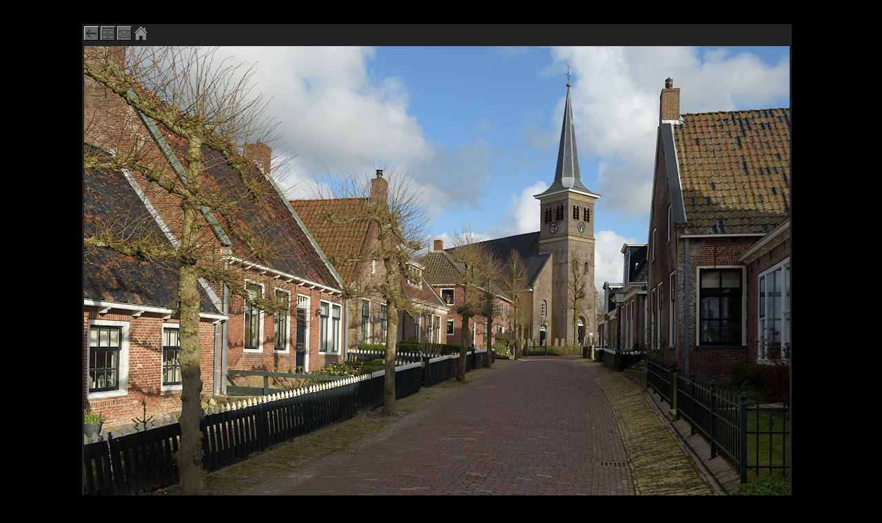

--- FILE ---
content_type: text/html
request_url: https://www.fryslansite.com/d-base/html/ie_grutte-loane.htm
body_size: 734
content:
<!DOCTYPE HTML PUBLIC "-//W3C//DTD HTML 4.01 Transitional//EN">
<HTML>
<HEAD>
<META NAME="MSSmartTagsPreventParsing" content="TRUE">
<META HTTP-EQUIV="imagetoolbar" CONTENT="no">
<META NAME="description" LANG="nl" CONTENT="Ie, Grutte Loane">
<META NAME="keywords" LANG="nl" CONTENT="Ie, Ee, Grutte Loane, Kerk, Authentieke, Huizen, Terp, Noardeast-Fryslân">
<META NAME="copyright" content="Copyright © 2021 - Hendrik van Kampen">
<META HTTP-EQUIV="Content-Type" CONTENT="text/css; charset=ISO-8859-1">
<LINK type="text/css"rel="stylesheet" href="../../_style/foto.css">

                        <TITLE>Ie, Grutte Loane</TITLE>
</HEAD>
<BODY><P><br></P>
<TABLE align="center" STYLE="width: 80%; height: 90%;"><TR><TD valign="top">
<P><input type=image src="../../_style/sluiten.gif" title="Terug" onClick="window.history.go(-1)"> <A href="../../menu/z_oostergo.htm#drie"><IMG src="../../_style/overzicht.gif" title="Naar de Thumbnails" width="21" height="21" border="0"></A> <A href="_reageer.htm"><IMG src="../../_style/mail.gif" title="Stuur een bericht" width="21" height="21" border="0"></A> <A href="../../index.html"><IMG src="../../_style/home.gif" title="Naar de Homepage" width="21" height="21" border="0"></A></P>

</TD></TR><TR><TD valign="top" align="center">
<IMG src="../foto/ie_grutte-loane.jpg" alt="Ie, Grutte Loane" width="1024" height="683" >
</TD></TR><TR valign="bottom"><TD>

<TABLE><TR><TD width="200"; align="left"; valign="bottom">
<H4>

</H4>
     </TD><TD>

<H1>Ie, Grutte Loane</H1>
<P>Een van de sterk oplopende verbindingswegen tussen de buitenste terpring aan de voet van de terp, en de ring rond de kerk op het hoogste punt.
</P><H4><b>Keywords: </b>Ie, Ee, Grutte Loane, Sint-Gangulfuskerk, 1220, Authentieke, Huizen, Terp, Noardeast-Fryslân</H4>

     </TD></TR></TABLE>

</TD></TR></TABLE>
<P align="center"><A href="http://www.fryslansite.com/"><IMG src="../../_style/copyright.gif" alt="Fryslansite ©Hendrik van Kampen" width="235" height="20" border="0"></A></P>

</BODY>
</HTML>

--- FILE ---
content_type: text/css
request_url: https://www.fryslansite.com/_style/foto.css
body_size: 122
content:
HTML {overflow-y: scroll;}
BODY { font-family: verdana; background-color:#000000; background-repeat:repeat-y;
       color:#CCCCCC; margin-left: 2%; margin-right: 3%; }
TABLE {font-family: verdana; background:#222222; color:#888888; }
  H1 {font-size: 12px; font-weight: bold; text-decoration: underline;}
  H2 {font-size: 12px; font-weight: normal; text-decoration: underline;}
  H3 {font-size: 12px; font-weight: bold; }
  H4 {font-size: 10px; font-weight: normal; }
  P  {font-size: 12px; font-weight: normal; }
  A:link { color:#AAAACC; text-decoration:none;}
  A:visited { color:#AAAACC; text-decoration:none;}
  A:active { color:#AAAACC; text-decoration:none;}
